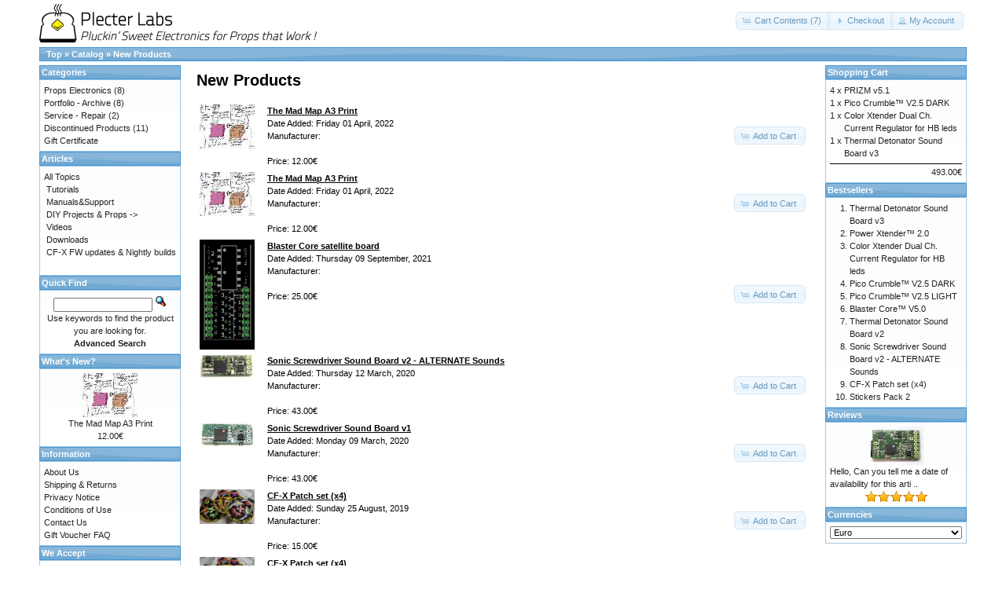

--- FILE ---
content_type: text/html; charset=UTF-8
request_url: https://www.plecterlabs.com/shop/products_new.php?osCsid=fb49da606a1d8691574d650bf5a271a6
body_size: 3979
content:
      <style type="text/css">
      .separatorArticle {
      height: 1px;
      color: #FF0000;
      }
      .separatorBlogArticle {
      height: 1px;
      color: #FF0000;
      }
      .separatorNewArticle {
      height: 1px;
      color: #FF0000;
      }
      .separatorTopic {
      height: 1px;
      color: #FF0000;
      }
      </style>
      <!DOCTYPE html>
<html dir="ltr" lang="en">
<head>


 <meta http-equiv="Content-Type" content="text/html; charset=utf-8" />
 <title>Products New - Plecter Labs - Props Electronics</title>
 <meta name="Description" content="" />
 <meta name="Keywords" content="Products New " />
 <meta name="robots" content="noodp" />
 <meta name="slurp" content="noydir" />
 <link rel="canonical" href="https://www.plecterlabs.com/shop/products_new.php" />
 <!-- EOF: Header Tags SEO Generated Meta Tags by oscommerce-solution.com -->
<base href="https://www.plecterlabs.com/shop/" />
<link rel="stylesheet" type="text/css" href="ext/jquery/ui/redmond/jquery-ui-1.10.4.min.css" /> 
<script type="text/javascript" src="ext/jquery/jquery-1.11.1.min.js"></script>
<script type="text/javascript" src="ext/jquery/ui/jquery-ui-1.10.4.min.js"></script>


<script type="text/javascript" src="ext/photoset-grid/jquery.photoset-grid.min.js"></script>

<link rel="stylesheet" type="text/css" href="ext/colorbox/colorbox.css" />
<script type="text/javascript" src="ext/colorbox/jquery.colorbox-min.js"></script>

<link rel="stylesheet" type="text/css" href="ext/960gs/960_24_col.css" />
<link rel="stylesheet" type="text/css" href="stylesheet.css" />
</head>
<body>
<!-- FACEBOOK SDK -->
<div id="fb-root"></div>
<script>(function(d, s, id) {
  var js, fjs = d.getElementsByTagName(s)[0];
  if (d.getElementById(id)) return;
  js = d.createElement(s); js.id = id;
  js.src = "//connect.facebook.net/fr_FR/sdk.js#xfbml=1&version=v2.5";
  fjs.parentNode.insertBefore(js, fjs);
}(document, 'script', 'facebook-jssdk'));</script>

<div id="bodyWrapper" class="container_24">


<div id="header" class="grid_24">
<div id="storeLogo"><a href="https://www.plecterlabs.com/shop/index.php?osCsid=fb49da606a1d8691574d650bf5a271a6"><img src="images/store_logo.png" alt="Plecter Labs - Props Electronics" title="Plecter Labs - Props Electronics" width="355" height="50" /></a> 
</div>

  
  <div id="headerShortcuts">
<span class="tdbLink"><a id="tdb1" href="https://www.plecterlabs.com/shop/shopping_cart.php?osCsid=fb49da606a1d8691574d650bf5a271a6">Cart Contents (7)</a></span><script type="text/javascript">$("#tdb1").button({icons:{primary:"ui-icon-cart"}}).addClass("ui-priority-secondary").parent().removeClass("tdbLink");</script><span class="tdbLink"><a id="tdb2" href="https://www.plecterlabs.com/shop/checkout_shipping.php?osCsid=fb49da606a1d8691574d650bf5a271a6">Checkout</a></span><script type="text/javascript">$("#tdb2").button({icons:{primary:"ui-icon-triangle-1-e"}}).addClass("ui-priority-secondary").parent().removeClass("tdbLink");</script><span class="tdbLink"><a id="tdb3" href="https://www.plecterlabs.com/shop/account.php?osCsid=fb49da606a1d8691574d650bf5a271a6">My Account</a></span><script type="text/javascript">$("#tdb3").button({icons:{primary:"ui-icon-person"}}).addClass("ui-priority-secondary").parent().removeClass("tdbLink");</script>  </div>

<script type="text/javascript">
  $("#headerShortcuts").buttonset();
</script>
</div>

<div class="grid_24 ui-widget infoBoxContainer">
  <div class="ui-widget-header infoBoxHeading">&nbsp;&nbsp;<a href="https://www.plecterlabs.com" class="headerNavigation">Top</a> &raquo; <a href="https://www.plecterlabs.com/shop/index.php?osCsid=fb49da606a1d8691574d650bf5a271a6" class="headerNavigation">Catalog</a> &raquo; <a href="https://www.plecterlabs.com/shop/products_new.php?osCsid=fb49da606a1d8691574d650bf5a271a6" class="headerNavigation">New Products</a></div>
</div>


<div id="bodyContent" class="grid_16 push_4">

<h1>New Products</h1>

<div class="contentContainer">
  <div class="contentText">



    <table border="0" width="100%" cellspacing="2" cellpadding="2">

      <tr>
        <td width="80" valign="top" class="main"><a href="https://www.plecterlabs.com/shop/product_info.php?products_id=90&amp;osCsid=fb49da606a1d8691574d650bf5a271a6"><img src="images/madmap-icon.jpg" alt="The Mad Map A3 Print" title="The Mad Map A3 Print" width="70" height="56" /></a></td>
        <td valign="top" class="main"><a href="https://www.plecterlabs.com/shop/product_info.php?products_id=90&amp;osCsid=fb49da606a1d8691574d650bf5a271a6"><strong><u>The Mad Map A3 Print</u></strong></a><br />Date Added: Friday 01 April, 2022<br />Manufacturer: <br /><br />Price: 12.00€</td>
        <td align="right" valign="middle" class="smallText"><span class="tdbLink"><a id="tdb4" href="https://www.plecterlabs.com/shop/products_new.php?action=buy_now&amp;products_id=90&amp;osCsid=fb49da606a1d8691574d650bf5a271a6">Add to Cart</a></span><script type="text/javascript">$("#tdb4").button({icons:{primary:"ui-icon-cart"}}).addClass("ui-priority-secondary").parent().removeClass("tdbLink");</script></td>
      </tr>
      <tr>
        <td width="80" valign="top" class="main"><a href="https://www.plecterlabs.com/shop/product_info.php?products_id=90&amp;osCsid=fb49da606a1d8691574d650bf5a271a6"><img src="images/madmap-icon.jpg" alt="The Mad Map A3 Print" title="The Mad Map A3 Print" width="70" height="56" /></a></td>
        <td valign="top" class="main"><a href="https://www.plecterlabs.com/shop/product_info.php?products_id=90&amp;osCsid=fb49da606a1d8691574d650bf5a271a6"><strong><u>The Mad Map A3 Print</u></strong></a><br />Date Added: Friday 01 April, 2022<br />Manufacturer: <br /><br />Price: 12.00€</td>
        <td align="right" valign="middle" class="smallText"><span class="tdbLink"><a id="tdb5" href="https://www.plecterlabs.com/shop/products_new.php?action=buy_now&amp;products_id=90&amp;osCsid=fb49da606a1d8691574d650bf5a271a6">Add to Cart</a></span><script type="text/javascript">$("#tdb5").button({icons:{primary:"ui-icon-cart"}}).addClass("ui-priority-secondary").parent().removeClass("tdbLink");</script></td>
      </tr>
      <tr>
        <td width="80" valign="top" class="main"><a href="https://www.plecterlabs.com/shop/product_info.php?products_id=89&amp;osCsid=fb49da606a1d8691574d650bf5a271a6"><img src="images/BC_satellite_board-Thumb.jpg" alt="Blaster Core satellite board" title="Blaster Core satellite board" width="70" height="140" /></a></td>
        <td valign="top" class="main"><a href="https://www.plecterlabs.com/shop/product_info.php?products_id=89&amp;osCsid=fb49da606a1d8691574d650bf5a271a6"><strong><u>Blaster Core satellite board</u></strong></a><br />Date Added: Thursday 09 September, 2021<br />Manufacturer: <br /><br />Price: 25.00€</td>
        <td align="right" valign="middle" class="smallText"><span class="tdbLink"><a id="tdb6" href="https://www.plecterlabs.com/shop/products_new.php?action=buy_now&amp;products_id=89&amp;osCsid=fb49da606a1d8691574d650bf5a271a6">Add to Cart</a></span><script type="text/javascript">$("#tdb6").button({icons:{primary:"ui-icon-cart"}}).addClass("ui-priority-secondary").parent().removeClass("tdbLink");</script></td>
      </tr>
      <tr>
        <td width="80" valign="top" class="main"><a href="https://www.plecterlabs.com/shop/product_info.php?products_id=88&amp;osCsid=fb49da606a1d8691574d650bf5a271a6"><img src="images/SonicScrewdriverV2-Thumb.jpg" alt="Sonic Screwdriver Sound Board v2 - ALTERNATE Sounds" title="Sonic Screwdriver Sound Board v2 - ALTERNATE Sounds" width="70" height="32" /></a></td>
        <td valign="top" class="main"><a href="https://www.plecterlabs.com/shop/product_info.php?products_id=88&amp;osCsid=fb49da606a1d8691574d650bf5a271a6"><strong><u>Sonic Screwdriver Sound Board v2 - ALTERNATE Sounds</u></strong></a><br />Date Added: Thursday 12 March, 2020<br />Manufacturer: <br /><br />Price: 43.00€</td>
        <td align="right" valign="middle" class="smallText"><span class="tdbLink"><a id="tdb7" href="https://www.plecterlabs.com/shop/products_new.php?action=buy_now&amp;products_id=88&amp;osCsid=fb49da606a1d8691574d650bf5a271a6">Add to Cart</a></span><script type="text/javascript">$("#tdb7").button({icons:{primary:"ui-icon-cart"}}).addClass("ui-priority-secondary").parent().removeClass("tdbLink");</script></td>
      </tr>
      <tr>
        <td width="80" valign="top" class="main"><a href="https://www.plecterlabs.com/shop/product_info.php?products_id=87&amp;osCsid=fb49da606a1d8691574d650bf5a271a6"><img src="images/SonicScrewdriver-Thumb.jpg" alt="Sonic Screwdriver Sound Board v1" title="Sonic Screwdriver Sound Board v1" width="70" height="32" /></a></td>
        <td valign="top" class="main"><a href="https://www.plecterlabs.com/shop/product_info.php?products_id=87&amp;osCsid=fb49da606a1d8691574d650bf5a271a6"><strong><u>Sonic Screwdriver Sound Board v1</u></strong></a><br />Date Added: Monday 09 March, 2020<br />Manufacturer: <br /><br />Price: 43.00€</td>
        <td align="right" valign="middle" class="smallText"><span class="tdbLink"><a id="tdb8" href="https://www.plecterlabs.com/shop/products_new.php?action=buy_now&amp;products_id=87&amp;osCsid=fb49da606a1d8691574d650bf5a271a6">Add to Cart</a></span><script type="text/javascript">$("#tdb8").button({icons:{primary:"ui-icon-cart"}}).addClass("ui-priority-secondary").parent().removeClass("tdbLink");</script></td>
      </tr>
      <tr>
        <td width="80" valign="top" class="main"><a href="https://www.plecterlabs.com/shop/product_info.php?products_id=86&amp;osCsid=fb49da606a1d8691574d650bf5a271a6"><img src="images/CFX-patches-thumb.jpg" alt="CF-X Patch set (x4)" title="CF-X Patch set (x4)" width="70" height="44" /></a></td>
        <td valign="top" class="main"><a href="https://www.plecterlabs.com/shop/product_info.php?products_id=86&amp;osCsid=fb49da606a1d8691574d650bf5a271a6"><strong><u>CF-X Patch set (x4)</u></strong></a><br />Date Added: Sunday 25 August, 2019<br />Manufacturer: <br /><br />Price: 15.00€</td>
        <td align="right" valign="middle" class="smallText"><span class="tdbLink"><a id="tdb9" href="https://www.plecterlabs.com/shop/products_new.php?action=buy_now&amp;products_id=86&amp;osCsid=fb49da606a1d8691574d650bf5a271a6">Add to Cart</a></span><script type="text/javascript">$("#tdb9").button({icons:{primary:"ui-icon-cart"}}).addClass("ui-priority-secondary").parent().removeClass("tdbLink");</script></td>
      </tr>
      <tr>
        <td width="80" valign="top" class="main"><a href="https://www.plecterlabs.com/shop/product_info.php?products_id=86&amp;osCsid=fb49da606a1d8691574d650bf5a271a6"><img src="images/CFX-patches-thumb.jpg" alt="CF-X Patch set (x4)" title="CF-X Patch set (x4)" width="70" height="44" /></a></td>
        <td valign="top" class="main"><a href="https://www.plecterlabs.com/shop/product_info.php?products_id=86&amp;osCsid=fb49da606a1d8691574d650bf5a271a6"><strong><u>CF-X Patch set (x4)</u></strong></a><br />Date Added: Sunday 25 August, 2019<br />Manufacturer: <br /><br />Price: 15.00€</td>
        <td align="right" valign="middle" class="smallText"><span class="tdbLink"><a id="tdb10" href="https://www.plecterlabs.com/shop/products_new.php?action=buy_now&amp;products_id=86&amp;osCsid=fb49da606a1d8691574d650bf5a271a6">Add to Cart</a></span><script type="text/javascript">$("#tdb10").button({icons:{primary:"ui-icon-cart"}}).addClass("ui-priority-secondary").parent().removeClass("tdbLink");</script></td>
      </tr>
      <tr>
        <td width="80" valign="top" class="main"><a href="https://www.plecterlabs.com/shop/product_info.php?products_id=85&amp;osCsid=fb49da606a1d8691574d650bf5a271a6"><img src="images/new.jpg" alt="1-Illuminated Saber Sound boards - READ ME" title="1-Illuminated Saber Sound boards - READ ME" width="70" height="36" /></a></td>
        <td valign="top" class="main"><a href="https://www.plecterlabs.com/shop/product_info.php?products_id=85&amp;osCsid=fb49da606a1d8691574d650bf5a271a6"><strong><u>1-Illuminated Saber Sound boards - READ ME</u></strong></a><br />Date Added: Saturday 10 November, 2018<br />Manufacturer: <br /><br />Price: 0.00€</td>
        <td align="right" valign="middle" class="smallText"><span class="tdbLink"><a id="tdb11" href="https://www.plecterlabs.com/shop/products_new.php?action=buy_now&amp;products_id=85&amp;osCsid=fb49da606a1d8691574d650bf5a271a6">Add to Cart</a></span><script type="text/javascript">$("#tdb11").button({icons:{primary:"ui-icon-cart"}}).addClass("ui-priority-secondary").parent().removeClass("tdbLink");</script></td>
      </tr>
      <tr>
        <td width="80" valign="top" class="main"><a href="https://www.plecterlabs.com/shop/product_info.php?products_id=85&amp;osCsid=fb49da606a1d8691574d650bf5a271a6"><img src="images/new.jpg" alt="1-Illuminated Saber Sound boards - READ ME" title="1-Illuminated Saber Sound boards - READ ME" width="70" height="36" /></a></td>
        <td valign="top" class="main"><a href="https://www.plecterlabs.com/shop/product_info.php?products_id=85&amp;osCsid=fb49da606a1d8691574d650bf5a271a6"><strong><u>1-Illuminated Saber Sound boards - READ ME</u></strong></a><br />Date Added: Saturday 10 November, 2018<br />Manufacturer: <br /><br />Price: 0.00€</td>
        <td align="right" valign="middle" class="smallText"><span class="tdbLink"><a id="tdb12" href="https://www.plecterlabs.com/shop/products_new.php?action=buy_now&amp;products_id=85&amp;osCsid=fb49da606a1d8691574d650bf5a271a6">Add to Cart</a></span><script type="text/javascript">$("#tdb12").button({icons:{primary:"ui-icon-cart"}}).addClass("ui-priority-secondary").parent().removeClass("tdbLink");</script></td>
      </tr>
      <tr>
        <td width="80" valign="top" class="main"><a href="https://www.plecterlabs.com/shop/product_info.php?products_id=81&amp;osCsid=fb49da606a1d8691574d650bf5a271a6"><img src="images/ThermalDetonator-v3-Thumb.jpg" alt="Thermal Detonator Sound Board v3" title="Thermal Detonator Sound Board v3" width="70" height="49" /></a></td>
        <td valign="top" class="main"><a href="https://www.plecterlabs.com/shop/product_info.php?products_id=81&amp;osCsid=fb49da606a1d8691574d650bf5a271a6"><strong><u>Thermal Detonator Sound Board v3</u></strong></a><br />Date Added: Friday 19 October, 2018<br />Manufacturer: <br /><br />Price: 60.00€</td>
        <td align="right" valign="middle" class="smallText"><span class="tdbLink"><a id="tdb13" href="https://www.plecterlabs.com/shop/products_new.php?action=buy_now&amp;products_id=81&amp;osCsid=fb49da606a1d8691574d650bf5a271a6">Add to Cart</a></span><script type="text/javascript">$("#tdb13").button({icons:{primary:"ui-icon-cart"}}).addClass("ui-priority-secondary").parent().removeClass("tdbLink");</script></td>
      </tr>

    </table>


    <br />

    <div>
      <span style="float: right;">Result Pages: &nbsp;<strong>1</strong>&nbsp;&nbsp;<a href="https://www.plecterlabs.com/shop/products_new.php?page=2&amp;osCsid=fb49da606a1d8691574d650bf5a271a6" class="pageResults" title=" Page 2 "><u>2</u></a>&nbsp;&nbsp;<a href="https://www.plecterlabs.com/shop/products_new.php?page=3&amp;osCsid=fb49da606a1d8691574d650bf5a271a6" class="pageResults" title=" Page 3 "><u>3</u></a>&nbsp;&nbsp;<a href="https://www.plecterlabs.com/shop/products_new.php?page=2&amp;osCsid=fb49da606a1d8691574d650bf5a271a6" class="pageResults" title=" Next Page "><u>[Next&nbsp;&gt;&gt;]</u></a>&nbsp;</span>

      <span>Displaying <strong>1</strong> to <strong>10</strong> (of <strong>29</strong> new products)</span>
    </div>


  </div>
</div>


</div> <!-- bodyContent //-->



<div id="columnLeft" class="grid_4 pull_16">
  <div class="ui-widget infoBoxContainer">  <div class="ui-widget-header infoBoxHeading">Categories</div>  <div class="ui-widget-content infoBoxContents"><a href="https://www.plecterlabs.com/shop/index.php?cPath=1&amp;osCsid=fb49da606a1d8691574d650bf5a271a6">Props Electronics</a>&nbsp;(8)<br /><a href="https://www.plecterlabs.com/shop/index.php?cPath=24&amp;osCsid=fb49da606a1d8691574d650bf5a271a6">Portfolio - Archive</a>&nbsp;(8)<br /><a href="https://www.plecterlabs.com/shop/index.php?cPath=2&amp;osCsid=fb49da606a1d8691574d650bf5a271a6">Service - Repair</a>&nbsp;(2)<br /><a href="https://www.plecterlabs.com/shop/index.php?cPath=22&amp;osCsid=fb49da606a1d8691574d650bf5a271a6">Discontinued Products</a>&nbsp;(11)<br /><a href="https://www.plecterlabs.com/shop/index.php?cPath=23&amp;osCsid=fb49da606a1d8691574d650bf5a271a6">Gift Certificate</a><br /></div></div>
<div class="ui-widget infoBoxContainer">  <div class="ui-widget-header infoBoxHeading">Articles</div>  <div class="ui-widget-content infoBoxContents">All Topics<br />&nbsp;<a href="https://www.plecterlabs.com/shop/articles.php?tPath=4&amp;osCsid=fb49da606a1d8691574d650bf5a271a6">Tutorials</a><br>&nbsp;<a href="https://www.plecterlabs.com/shop/articles.php?tPath=3&amp;osCsid=fb49da606a1d8691574d650bf5a271a6">Manuals&Support</a><br>&nbsp;<a href="https://www.plecterlabs.com/shop/articles.php?tPath=5&amp;osCsid=fb49da606a1d8691574d650bf5a271a6">DIY Projects & Props -&gt;</a><br>&nbsp;<a href="https://www.plecterlabs.com/shop/articles.php?tPath=2&amp;osCsid=fb49da606a1d8691574d650bf5a271a6">Videos</a><br>&nbsp;<a href="https://www.plecterlabs.com/shop/articles.php?tPath=6&amp;osCsid=fb49da606a1d8691574d650bf5a271a6">Downloads</a><br>&nbsp;<a href="https://www.plecterlabs.com/shop/articles.php?tPath=10&amp;osCsid=fb49da606a1d8691574d650bf5a271a6">CF-X FW updates & Nightly builds</a><br><br /></div></div>
<div class="ui-widget infoBoxContainer">  <div class="ui-widget-header infoBoxHeading">Quick Find</div>  <div class="ui-widget-content infoBoxContents" style="text-align: center;">    <form name="quick_find" action="https://www.plecterlabs.com/shop/advanced_search_result.php" method="get">    <input type="text" name="keywords" size="10" maxlength="30" style="width: 75%" />&nbsp;<input type="hidden" name="search_in_description" value="1" /><input type="hidden" name="osCsid" value="fb49da606a1d8691574d650bf5a271a6" /><input type="image" src="includes/languages/english/images/buttons/button_quick_find.gif" alt="Quick Find" title=" Quick Find " /><br />Use keywords to find the product you are looking for.<br /><a href="https://www.plecterlabs.com/shop/advanced_search.php?osCsid=fb49da606a1d8691574d650bf5a271a6"><strong>Advanced Search</strong></a>    </form>  </div></div>
<div class="ui-widget infoBoxContainer">  <div class="ui-widget-header infoBoxHeading"><a href="https://www.plecterlabs.com/shop/products_new.php?osCsid=fb49da606a1d8691574d650bf5a271a6">What's New?</a></div>  <div class="ui-widget-content infoBoxContents" style="text-align: center;"><a href="https://www.plecterlabs.com/shop/product_info.php?products_id=90&amp;osCsid=fb49da606a1d8691574d650bf5a271a6"><img src="images/madmap-icon.jpg" alt="The Mad Map A3 Print" title="The Mad Map A3 Print" width="70" height="56" /></a><br /><a href="https://www.plecterlabs.com/shop/product_info.php?products_id=90&amp;osCsid=fb49da606a1d8691574d650bf5a271a6">The Mad Map A3 Print</a><br />12.00€</div></div>
<div class="ui-widget infoBoxContainer">  <div class="ui-widget-header infoBoxHeading">Information</div>  <div class="ui-widget-content infoBoxContents">    <a href="https://www.plecterlabs.com/shop/about_us.php?osCsid=fb49da606a1d8691574d650bf5a271a6">About Us</a><br />    <a href="https://www.plecterlabs.com/shop/shipping.php?osCsid=fb49da606a1d8691574d650bf5a271a6">Shipping &amp; Returns</a><br />    <a href="https://www.plecterlabs.com/shop/privacy.php?osCsid=fb49da606a1d8691574d650bf5a271a6">Privacy Notice</a><br />    <a href="https://www.plecterlabs.com/shop/conditions.php?osCsid=fb49da606a1d8691574d650bf5a271a6">Conditions of Use</a><br />    <a href="https://www.plecterlabs.com/shop/contact_us.php?osCsid=fb49da606a1d8691574d650bf5a271a6">Contact Us</a><br />    <a href="https://www.plecterlabs.com/shop/gv_faq.php?osCsid=fb49da606a1d8691574d650bf5a271a6">Gift Voucher FAQ</a>  </div></div>
<div class="ui-widget infoBoxContainer">  <div class="ui-widget-header infoBoxHeading">We Accept</div>  <div class="ui-widget-content infoBoxContents" style="text-align: center;"><img src="images/card_acceptance/paypal_horizontal_large.png" alt="" width="130" height="40" /><img src="images/card_acceptance/visa.png" alt="" width="65" height="40" /><img src="images/card_acceptance/mastercard_transparent.png" alt="" width="65" height="40" /><img src="images/card_acceptance/american_express.png" alt="" width="65" height="40" /><img src="images/card_acceptance/maestro_transparent.png" alt="" width="65" height="41" />  </div></div></div>


<div id="columnRight" class="grid_4">
  <div class="ui-widget infoBoxContainer">  <div class="ui-widget-header infoBoxHeading"><a href="https://www.plecterlabs.com/shop/shopping_cart.php?osCsid=fb49da606a1d8691574d650bf5a271a6">Shopping Cart</a></div><table border="0" width="100%" cellspacing="0" cellpadding="0" class="ui-widget-content infoBoxContents"><tr><td align="right" valign="top">4&nbsp;x&nbsp;</td><td valign="top"><a href="https://www.plecterlabs.com/shop/product_info.php?products_id=74&amp;osCsid=fb49da606a1d8691574d650bf5a271a6">PRIZM v5.1</a></td></tr><tr><td align="right" valign="top">1&nbsp;x&nbsp;</td><td valign="top"><a href="https://www.plecterlabs.com/shop/product_info.php?products_id=65&amp;osCsid=fb49da606a1d8691574d650bf5a271a6">Pico Crumble™ V2.5 DARK</a></td></tr><tr><td align="right" valign="top">1&nbsp;x&nbsp;</td><td valign="top"><a href="https://www.plecterlabs.com/shop/product_info.php?products_id=35&amp;osCsid=fb49da606a1d8691574d650bf5a271a6">Color Xtender Dual Ch. Current Regulator for HB leds</a></td></tr><tr><td align="right" valign="top">1&nbsp;x&nbsp;</td><td valign="top"><a href="https://www.plecterlabs.com/shop/product_info.php?products_id=81&amp;osCsid=fb49da606a1d8691574d650bf5a271a6">Thermal Detonator Sound Board v3</a></td></tr><tr><td colspan="2" style="padding-top: 5px; padding-bottom: 2px;"><img src="images/pixel_black.gif" alt="" width="100%" height="1" /></td></tr><tr><td colspan="2" align="right">493.00€</td></tr></table></div>
<div class="ui-widget infoBoxContainer">  <div class="ui-widget-header infoBoxHeading">Bestsellers</div>  <div class="ui-widget-content infoBoxContents"><ol style="margin: 0; padding-left: 25px;"><li><a href="https://www.plecterlabs.com/shop/product_info.php?products_id=81&amp;osCsid=fb49da606a1d8691574d650bf5a271a6">Thermal Detonator Sound Board v3</a></li><li><a href="https://www.plecterlabs.com/shop/product_info.php?products_id=49&amp;osCsid=fb49da606a1d8691574d650bf5a271a6">Power Xtender™ 2.0</a></li><li><a href="https://www.plecterlabs.com/shop/product_info.php?products_id=35&amp;osCsid=fb49da606a1d8691574d650bf5a271a6">Color Xtender Dual Ch. Current Regulator for HB leds</a></li><li><a href="https://www.plecterlabs.com/shop/product_info.php?products_id=65&amp;osCsid=fb49da606a1d8691574d650bf5a271a6">Pico Crumble™ V2.5 DARK</a></li><li><a href="https://www.plecterlabs.com/shop/product_info.php?products_id=57&amp;osCsid=fb49da606a1d8691574d650bf5a271a6">Pico Crumble™ V2.5 LIGHT</a></li><li><a href="https://www.plecterlabs.com/shop/product_info.php?products_id=69&amp;osCsid=fb49da606a1d8691574d650bf5a271a6">Blaster Core™ V5.0</a></li><li><a href="https://www.plecterlabs.com/shop/product_info.php?products_id=68&amp;osCsid=fb49da606a1d8691574d650bf5a271a6">Thermal Detonator Sound Board v2</a></li><li><a href="https://www.plecterlabs.com/shop/product_info.php?products_id=88&amp;osCsid=fb49da606a1d8691574d650bf5a271a6">Sonic Screwdriver Sound Board v2 - ALTERNATE Sounds</a></li><li><a href="https://www.plecterlabs.com/shop/product_info.php?products_id=86&amp;osCsid=fb49da606a1d8691574d650bf5a271a6">CF-X Patch set (x4)</a></li><li><a href="https://www.plecterlabs.com/shop/product_info.php?products_id=47&amp;osCsid=fb49da606a1d8691574d650bf5a271a6">Stickers Pack 2</a></li></ol></div></div>
<div class="ui-widget infoBoxContainer">  <div class="ui-widget-header infoBoxHeading"><a href="https://www.plecterlabs.com/shop/reviews.php?osCsid=fb49da606a1d8691574d650bf5a271a6">Reviews</a></div>  <div class="ui-widget-content infoBoxContents"><div align="center"><a href="https://www.plecterlabs.com/shop/product_reviews_info.php?products_id=81&amp;reviews_id=7&amp;osCsid=fb49da606a1d8691574d650bf5a271a6"><img src="images/ThermalDetonator-v3-Thumb.jpg" alt="Thermal Detonator Sound Board v3" title="Thermal Detonator Sound Board v3" width="70" height="49" /></a></div><a href="https://www.plecterlabs.com/shop/product_reviews_info.php?products_id=81&amp;reviews_id=7&amp;osCsid=fb49da606a1d8691574d650bf5a271a6">Hello,
Can you tell me a date of availability for this arti ..</a><br /><div align="center"><img src="images/stars_5.gif" alt="5 of 5 Stars!" title="5 of 5 Stars!" width="79" height="16" /></div></div></div>
<div class="ui-widget infoBoxContainer">  <div class="ui-widget-header infoBoxHeading">Currencies</div>  <div class="ui-widget-content infoBoxContents">    <form name="currencies" action="https://www.plecterlabs.com/shop/products_new.php" method="get">    <select name="currency" onchange="this.form.submit();" style="width: 100%"><option value="USD">U.S. Dollar</option><option value="EUR" selected="selected">Euro</option><option value="CAD">Canadian Dollar</option><option value="JPY">Japanese Yen</option><option value="GBP">Pounds Sterling</option></select><input type="hidden" name="osCsid" value="fb49da606a1d8691574d650bf5a271a6" /></form>  </div></div></div>


<div class="grid_24 footer">
  <p align="center">Copyright &copy; 2005 - 2026 <a href="https://www.plecterlabs.com/shop/index.php?osCsid=fb49da606a1d8691574d650bf5a271a6">Plecter Labs - Props Electronics</a> - All rights reserved<br>Not associated with Disney™, LUCASFILM LTD.™ or any LFL Ltd.™ Film or Franchise.<br />Powered by Diatium Cells</p>
</div>


<script type="text/javascript">
$('.productListTable tr:nth-child(even)').addClass('alt');
</script>

</div> <!-- bodyWrapper //-->


</body>
</html>
